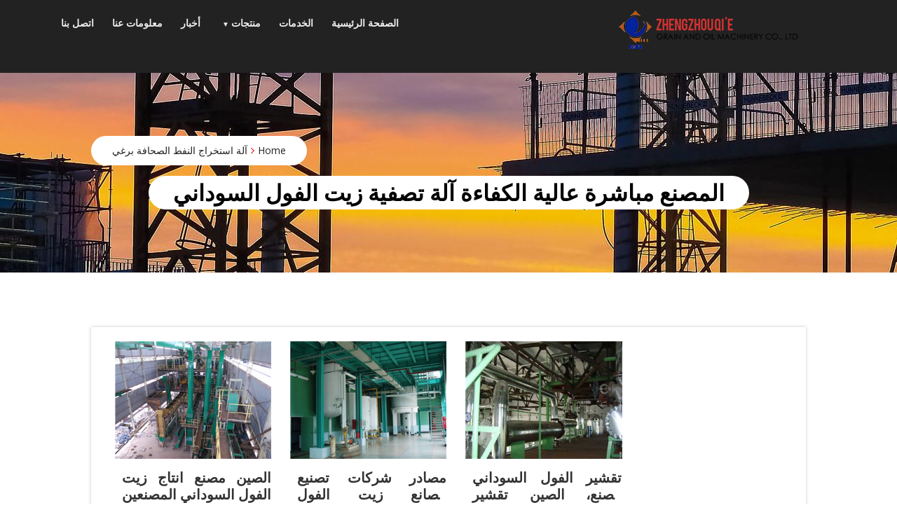

--- FILE ---
content_type: text/html; charset=UTF-8
request_url: https://www.dekenaat-nazareth.be/%D8%A7%D9%84%D9%85%D8%B5%D9%86%D8%B9-%D9%85%D8%A8%D8%A7%D8%B4%D8%B1%D8%A9-%D8%B9%D8%A7%D9%84%D9%8A%D8%A9-%D8%A7%D9%84%D9%83%D9%81%D8%A7%D8%A1%D8%A9-%D8%A2%D9%84%D8%A9-%D8%AA%D8%B5%D9%81%D9%8A%D8%A9/
body_size: 12704
content:
<!doctype html>
<html dir="rtl" lang="ar">
<head>
	<meta charset="UTF-8">
	<meta name="viewport" content="width=device-width, initial-scale=1, shrink-to-fit=no">
	<link rel="profile" href="https://gmpg.org/xfn/11">

	<title>المصنع مباشرة عالية الكفاءة آلة تصفية زيت الفول السوداني | أفضل بيع آلة الزيوت النباتية الموردون</title>

<!-- All in One SEO Pack 3.3 by Michael Torbert of Semper Fi Web Designob_start_detected [-1,-1] -->
<meta name="description"  content="الصين مصنع انتاج زيت الفول السوداني المصنعينالصين مصنع انتاج زيت الفول السوداني مع جودة عالية بالجملة، الرائدة مصنع انتاج زيت الفول السوداني المصنعين والموردين،" />

<script type="application/ld+json" class="aioseop-schema">{"@context":"https://schema.org","@graph":[{"@type":"Organization","@id":"https://www.dekenaat-nazareth.be/#organization","url":"https://www.dekenaat-nazareth.be/","name":"\u0623\u0641\u0636\u0644 \u0628\u064a\u0639 \u0622\u0644\u0629 \u0627\u0644\u0632\u064a\u0648\u062a \u0627\u0644\u0646\u0628\u0627\u062a\u064a\u0629 \u0627\u0644\u0645\u0648\u0631\u062f\u0648\u0646","sameAs":[],"logo":{"@type":"ImageObject","@id":"https://www.dekenaat-nazareth.be/#logo","url":"https://www.dekenaat-nazareth.be/wp-content/uploads/2020/06/cropped-lg-3.png","caption":""},"image":{"@id":"https://www.dekenaat-nazareth.be/#logo"}},{"@type":"WebSite","@id":"https://www.dekenaat-nazareth.be/#website","url":"https://www.dekenaat-nazareth.be/","name":"\u0623\u0641\u0636\u0644 \u0628\u064a\u0639 \u0622\u0644\u0629 \u0627\u0644\u0632\u064a\u0648\u062a \u0627\u0644\u0646\u0628\u0627\u062a\u064a\u0629 \u0627\u0644\u0645\u0648\u0631\u062f\u0648\u0646","publisher":{"@id":"https://www.dekenaat-nazareth.be/#organization"},"potentialAction":{"@type":"SearchAction","target":"https://www.dekenaat-nazareth.be/?s={search_term_string}","query-input":"required name=search_term_string"}},{"@type":"WebPage","@id":"https://www.dekenaat-nazareth.be/%d8%a7%d9%84%d9%85%d8%b5%d9%86%d8%b9-%d9%85%d8%a8%d8%a7%d8%b4%d8%b1%d8%a9-%d8%b9%d8%a7%d9%84%d9%8a%d8%a9-%d8%a7%d9%84%d9%83%d9%81%d8%a7%d8%a1%d8%a9-%d8%a2%d9%84%d8%a9-%d8%aa%d8%b5%d9%81%d9%8a%d8%a9/#webpage","url":"https://www.dekenaat-nazareth.be/%d8%a7%d9%84%d9%85%d8%b5%d9%86%d8%b9-%d9%85%d8%a8%d8%a7%d8%b4%d8%b1%d8%a9-%d8%b9%d8%a7%d9%84%d9%8a%d8%a9-%d8%a7%d9%84%d9%83%d9%81%d8%a7%d8%a1%d8%a9-%d8%a2%d9%84%d8%a9-%d8%aa%d8%b5%d9%81%d9%8a%d8%a9/","inLanguage":"ar","name":"\u0627\u0644\u0645\u0635\u0646\u0639 \u0645\u0628\u0627\u0634\u0631\u0629 \u0639\u0627\u0644\u064a\u0629 \u0627\u0644\u0643\u0641\u0627\u0621\u0629 \u0622\u0644\u0629 \u062a\u0635\u0641\u064a\u0629 \u0632\u064a\u062a \u0627\u0644\u0641\u0648\u0644 \u0627\u0644\u0633\u0648\u062f\u0627\u0646\u064a","isPartOf":{"@id":"https://www.dekenaat-nazareth.be/#website"},"datePublished":"2019-08-11T16:47:47+00:00","dateModified":"2019-08-11T16:47:47+00:00"},{"@type":"Article","@id":"https://www.dekenaat-nazareth.be/%d8%a7%d9%84%d9%85%d8%b5%d9%86%d8%b9-%d9%85%d8%a8%d8%a7%d8%b4%d8%b1%d8%a9-%d8%b9%d8%a7%d9%84%d9%8a%d8%a9-%d8%a7%d9%84%d9%83%d9%81%d8%a7%d8%a1%d8%a9-%d8%a2%d9%84%d8%a9-%d8%aa%d8%b5%d9%81%d9%8a%d8%a9/#article","isPartOf":{"@id":"https://www.dekenaat-nazareth.be/%d8%a7%d9%84%d9%85%d8%b5%d9%86%d8%b9-%d9%85%d8%a8%d8%a7%d8%b4%d8%b1%d8%a9-%d8%b9%d8%a7%d9%84%d9%8a%d8%a9-%d8%a7%d9%84%d9%83%d9%81%d8%a7%d8%a1%d8%a9-%d8%a2%d9%84%d8%a9-%d8%aa%d8%b5%d9%81%d9%8a%d8%a9/#webpage"},"author":{"@id":"https://www.dekenaat-nazareth.be/author/zoeystart/#author"},"headline":"\u0627\u0644\u0645\u0635\u0646\u0639 \u0645\u0628\u0627\u0634\u0631\u0629 \u0639\u0627\u0644\u064a\u0629 \u0627\u0644\u0643\u0641\u0627\u0621\u0629 \u0622\u0644\u0629 \u062a\u0635\u0641\u064a\u0629 \u0632\u064a\u062a \u0627\u0644\u0641\u0648\u0644 \u0627\u0644\u0633\u0648\u062f\u0627\u0646\u064a","datePublished":"2019-08-11T16:47:47+00:00","dateModified":"2019-08-11T16:47:47+00:00","commentCount":0,"mainEntityOfPage":{"@id":"https://www.dekenaat-nazareth.be/%d8%a7%d9%84%d9%85%d8%b5%d9%86%d8%b9-%d9%85%d8%a8%d8%a7%d8%b4%d8%b1%d8%a9-%d8%b9%d8%a7%d9%84%d9%8a%d8%a9-%d8%a7%d9%84%d9%83%d9%81%d8%a7%d8%a1%d8%a9-%d8%a2%d9%84%d8%a9-%d8%aa%d8%b5%d9%81%d9%8a%d8%a9/#webpage"},"publisher":{"@id":"https://www.dekenaat-nazareth.be/#organization"},"articleSection":"\u0622\u0644\u0629 \u0627\u0633\u062a\u062e\u0631\u0627\u062c \u0627\u0644\u0646\u0641\u0637 \u0627\u0644\u0635\u062d\u0627\u0641\u0629 \u0628\u0631\u063a\u064a","image":{"@type":"ImageObject","@id":"https://www.dekenaat-nazareth.be/%d8%a7%d9%84%d9%85%d8%b5%d9%86%d8%b9-%d9%85%d8%a8%d8%a7%d8%b4%d8%b1%d8%a9-%d8%b9%d8%a7%d9%84%d9%8a%d8%a9-%d8%a7%d9%84%d9%83%d9%81%d8%a7%d8%a1%d8%a9-%d8%a2%d9%84%d8%a9-%d8%aa%d8%b5%d9%81%d9%8a%d8%a9/#primaryimage","url":"https://www.dekenaat-nazareth.be/wp-content/uploads/2020/06/cropped-lg-3.png","width":300,"height":64}},{"@type":"Person","@id":"https://www.dekenaat-nazareth.be/author/zoeystart/#author","name":"zoeystart","sameAs":[],"image":{"@type":"ImageObject","@id":"https://www.dekenaat-nazareth.be/#personlogo","url":"https://secure.gravatar.com/avatar/a4f3b0e94190690354b8e43439728999?s=96&d=mm&r=g","width":96,"height":96,"caption":"zoeystart"}}]}</script>
<link rel="canonical" href="https://www.dekenaat-nazareth.be/المصنع-مباشرة-عالية-الكفاءة-آلة-تصفية/" />
<!-- All in One SEO Pack -->
<link rel='dns-prefetch' href='//www.dekenaat-nazareth.be' />
<link rel='dns-prefetch' href='//fonts.googleapis.com' />
<link rel='dns-prefetch' href='//s.w.org' />
<link rel="alternate" type="application/rss+xml" title="أفضل بيع آلة الزيوت النباتية الموردون &laquo; الخلاصة" href="https://www.dekenaat-nazareth.be/feed/" />
<link rel="alternate" type="application/rss+xml" title="أفضل بيع آلة الزيوت النباتية الموردون &laquo; خلاصة التعليقات" href="https://www.dekenaat-nazareth.be/comments/feed/" />
<link rel="alternate" type="application/rss+xml" title="أفضل بيع آلة الزيوت النباتية الموردون &laquo; المصنع مباشرة عالية الكفاءة آلة تصفية زيت الفول السوداني خلاصة التعليقات" href="https://www.dekenaat-nazareth.be/%d8%a7%d9%84%d9%85%d8%b5%d9%86%d8%b9-%d9%85%d8%a8%d8%a7%d8%b4%d8%b1%d8%a9-%d8%b9%d8%a7%d9%84%d9%8a%d8%a9-%d8%a7%d9%84%d9%83%d9%81%d8%a7%d8%a1%d8%a9-%d8%a2%d9%84%d8%a9-%d8%aa%d8%b5%d9%81%d9%8a%d8%a9/feed/" />
		<script type="text/javascript">
			window._wpemojiSettings = {"baseUrl":"https:\/\/s.w.org\/images\/core\/emoji\/12.0.0-1\/72x72\/","ext":".png","svgUrl":"https:\/\/s.w.org\/images\/core\/emoji\/12.0.0-1\/svg\/","svgExt":".svg","source":{"concatemoji":"https:\/\/www.dekenaat-nazareth.be\/wp-includes\/js\/wp-emoji-release.min.js?ver=5.3.20"}};
			!function(e,a,t){var n,r,o,i=a.createElement("canvas"),p=i.getContext&&i.getContext("2d");function s(e,t){var a=String.fromCharCode;p.clearRect(0,0,i.width,i.height),p.fillText(a.apply(this,e),0,0);e=i.toDataURL();return p.clearRect(0,0,i.width,i.height),p.fillText(a.apply(this,t),0,0),e===i.toDataURL()}function c(e){var t=a.createElement("script");t.src=e,t.defer=t.type="text/javascript",a.getElementsByTagName("head")[0].appendChild(t)}for(o=Array("flag","emoji"),t.supports={everything:!0,everythingExceptFlag:!0},r=0;r<o.length;r++)t.supports[o[r]]=function(e){if(!p||!p.fillText)return!1;switch(p.textBaseline="top",p.font="600 32px Arial",e){case"flag":return s([127987,65039,8205,9895,65039],[127987,65039,8203,9895,65039])?!1:!s([55356,56826,55356,56819],[55356,56826,8203,55356,56819])&&!s([55356,57332,56128,56423,56128,56418,56128,56421,56128,56430,56128,56423,56128,56447],[55356,57332,8203,56128,56423,8203,56128,56418,8203,56128,56421,8203,56128,56430,8203,56128,56423,8203,56128,56447]);case"emoji":return!s([55357,56424,55356,57342,8205,55358,56605,8205,55357,56424,55356,57340],[55357,56424,55356,57342,8203,55358,56605,8203,55357,56424,55356,57340])}return!1}(o[r]),t.supports.everything=t.supports.everything&&t.supports[o[r]],"flag"!==o[r]&&(t.supports.everythingExceptFlag=t.supports.everythingExceptFlag&&t.supports[o[r]]);t.supports.everythingExceptFlag=t.supports.everythingExceptFlag&&!t.supports.flag,t.DOMReady=!1,t.readyCallback=function(){t.DOMReady=!0},t.supports.everything||(n=function(){t.readyCallback()},a.addEventListener?(a.addEventListener("DOMContentLoaded",n,!1),e.addEventListener("load",n,!1)):(e.attachEvent("onload",n),a.attachEvent("onreadystatechange",function(){"complete"===a.readyState&&t.readyCallback()})),(n=t.source||{}).concatemoji?c(n.concatemoji):n.wpemoji&&n.twemoji&&(c(n.twemoji),c(n.wpemoji)))}(window,document,window._wpemojiSettings);
		</script>
		<style type="text/css">
img.wp-smiley,
img.emoji {
	display: inline !important;
	border: none !important;
	box-shadow: none !important;
	height: 1em !important;
	width: 1em !important;
	margin: 0 .07em !important;
	vertical-align: -0.1em !important;
	background: none !important;
	padding: 0 !important;
}
</style>
	<link rel='stylesheet' id='wp-block-library-rtl-css'  href='https://www.dekenaat-nazareth.be/wp-includes/css/dist/block-library/style-rtl.min.css?ver=5.3.20' type='text/css' media='all' />
<link rel='stylesheet' id='wp-block-library-theme-rtl-css'  href='https://www.dekenaat-nazareth.be/wp-includes/css/dist/block-library/theme-rtl.min.css?ver=5.3.20' type='text/css' media='all' />
<link rel='stylesheet' id='isha-google-font-css'  href='https://fonts.googleapis.com/css?family=Open+Sans%3A300%2C400%2C600%2C700%2C800&#038;ver=5.3.20' type='text/css' media='all' />
<link rel='stylesheet' id='isha-google-font-description-css'  href='https://fonts.googleapis.com/css?family=Open+Sans%3A300%2C400%2C600%2C700%2C800&#038;ver=5.3.20' type='text/css' media='all' />
<link rel='stylesheet' id='isha-google-font-body-css'  href='https://fonts.googleapis.com/css?family=Open+Sans%3A300%2C400%2C600%2C700%2C800&#038;ver=5.3.20' type='text/css' media='all' />
<link rel='stylesheet' id='isha-google-font-w-css'  href='https://fonts.googleapis.com/css?family=Open+Sans%3A300%2C400%2C600%2C700%2C800&#038;ver=5.3.20' type='text/css' media='all' />
<link rel='stylesheet' id='isha-google-font-slider-css'  href='https://fonts.googleapis.com/css?family=Open+Sans%3A300%2C400%2C600%2C700%2C800&#038;ver=5.3.20' type='text/css' media='all' />
<link rel='stylesheet' id='isha-google-font-plan-css'  href='https://fonts.googleapis.com/css?family=Open+Sans%3A300%2C400%2C600%2C700%2C800&#038;ver=5.3.20' type='text/css' media='all' />
<link rel='stylesheet' id='bootstrap-css'  href='https://www.dekenaat-nazareth.be/wp-content/themes/isha/assets/css/bootstrap.css?ver=4.0.0' type='text/css' media='all' />
<link rel='stylesheet' id='animate-css'  href='https://www.dekenaat-nazareth.be/wp-content/themes/isha/assets/css/animate.css?ver=1.0.0' type='text/css' media='all' />
<link rel='stylesheet' id='font-awesome-css'  href='https://www.dekenaat-nazareth.be/wp-content/themes/isha/assets/css/font-awesome.css?ver=4.7.0' type='text/css' media='all' />
<link rel='stylesheet' id='jquery-fancybox-css'  href='https://www.dekenaat-nazareth.be/wp-content/themes/isha/assets/css/jquery.fancybox.css?ver=1.0.0' type='text/css' media='all' />
<link rel='stylesheet' id='magnific-popup-css'  href='https://www.dekenaat-nazareth.be/wp-content/themes/isha/assets/css/magnific-popup.css?ver=1.0.0' type='text/css' media='all' />
<link rel='stylesheet' id='slicknav-css'  href='https://www.dekenaat-nazareth.be/wp-content/themes/isha/assets/css/slicknav.css?ver=1.0.10' type='text/css' media='all' />
<link rel='stylesheet' id='slick-slider-css'  href='https://www.dekenaat-nazareth.be/wp-content/themes/isha/assets/css/slick-slider.css?ver=2.2.1' type='text/css' media='all' />
<link rel='stylesheet' id='isha-style-css'  href='https://www.dekenaat-nazareth.be/wp-content/themes/isha/style.css?ver=5.3.20' type='text/css' media='all' />
<link rel='stylesheet' id='isha-responsive-css'  href='https://www.dekenaat-nazareth.be/wp-content/themes/isha/assets/css/responsive.css?ver=1.0.0' type='text/css' media='all' />
<script type='text/javascript' src='https://www.dekenaat-nazareth.be/wp-includes/js/jquery/jquery.js?ver=1.12.4-wp'></script>
<script type='text/javascript' src='https://www.dekenaat-nazareth.be/wp-includes/js/jquery/jquery-migrate.min.js?ver=1.4.1'></script>
<link rel='https://api.w.org/' href='https://www.dekenaat-nazareth.be/wp-json/' />
<link rel="EditURI" type="application/rsd+xml" title="RSD" href="https://www.dekenaat-nazareth.be/xmlrpc.php?rsd" />
<link rel="wlwmanifest" type="application/wlwmanifest+xml" href="https://www.dekenaat-nazareth.be/wp-includes/wlwmanifest.xml" /> 
<link rel='prev' title='تطبيقات معاصر زيت النخيل في أسعار المواد الغذائية في قطر' href='https://www.dekenaat-nazareth.be/%d8%aa%d8%b7%d8%a8%d9%8a%d9%82%d8%a7%d8%aa-%d9%85%d8%b9%d8%a7%d8%b5%d8%b1-%d8%b2%d9%8a%d8%aa-%d8%a7%d9%84%d9%86%d8%ae%d9%8a%d9%84-%d9%81%d9%8a-%d8%a3%d8%b3%d8%b9%d8%a7%d8%b1-%d8%a7%d9%84%d9%85%d9%88-2/' />
<link rel='next' title='زيت الحبة السوداء في الهند' href='https://www.dekenaat-nazareth.be/%d8%b2%d9%8a%d8%aa-%d8%a7%d9%84%d8%ad%d8%a8%d8%a9-%d8%a7%d9%84%d8%b3%d9%88%d8%af%d8%a7%d8%a1-%d9%81%d9%8a-%d8%a7%d9%84%d9%87%d9%86%d8%af/' />
<meta name="generator" content="WordPress 5.3.20" />
<link rel='shortlink' href='https://www.dekenaat-nazareth.be/?p=19070' />
<link rel="alternate" type="application/json+oembed" href="https://www.dekenaat-nazareth.be/wp-json/oembed/1.0/embed?url=https%3A%2F%2Fwww.dekenaat-nazareth.be%2F%25d8%25a7%25d9%2584%25d9%2585%25d8%25b5%25d9%2586%25d8%25b9-%25d9%2585%25d8%25a8%25d8%25a7%25d8%25b4%25d8%25b1%25d8%25a9-%25d8%25b9%25d8%25a7%25d9%2584%25d9%258a%25d8%25a9-%25d8%25a7%25d9%2584%25d9%2583%25d9%2581%25d8%25a7%25d8%25a1%25d8%25a9-%25d8%25a2%25d9%2584%25d8%25a9-%25d8%25aa%25d8%25b5%25d9%2581%25d9%258a%25d8%25a9%2F" />
<link rel="alternate" type="text/xml+oembed" href="https://www.dekenaat-nazareth.be/wp-json/oembed/1.0/embed?url=https%3A%2F%2Fwww.dekenaat-nazareth.be%2F%25d8%25a7%25d9%2584%25d9%2585%25d8%25b5%25d9%2586%25d8%25b9-%25d9%2585%25d8%25a8%25d8%25a7%25d8%25b4%25d8%25b1%25d8%25a9-%25d8%25b9%25d8%25a7%25d9%2584%25d9%258a%25d8%25a9-%25d8%25a7%25d9%2584%25d9%2583%25d9%2581%25d8%25a7%25d8%25a1%25d8%25a9-%25d8%25a2%25d9%2584%25d8%25a9-%25d8%25aa%25d8%25b5%25d9%2581%25d9%258a%25d8%25a9%2F&#038;format=xml" />
		<script>
			document.documentElement.className = document.documentElement.className.replace( 'no-js', 'js' );
		</script>
				<style>
			.no-js img.lazyload { display: none; }
			figure.wp-block-image img.lazyloading { min-width: 150px; }
							.lazyload, .lazyloading { opacity: 0; }
				.lazyloaded {
					opacity: 1;
					transition: opacity 400ms;
					transition-delay: 0ms;
				}
					</style>
		<link rel="pingback" href="https://www.dekenaat-nazareth.be/xmlrpc.php">	<style>
	
	.section-title h2::before {
	background:  #dd1f1f;
}

.section-title h2::after {
	background:  #dd1f1f ;
}

#scrollUp:hover {
	background: #dd1f1f ;
}

.pagination-nav li.active a, 
.pagination-nav li:hover a {
	background:  #dd1f1f ;
}

.header .social li:hover a{
	background: #dd1f1f ;
}

.header .nav li.active a,
.header .nav li:hover a{
	background: #dd1f1f ;
}

.hero-area .welcome-text h1 b{
	color: #dd1f1f ;
}

.hero-area .welcome-text .btn:hover{
	background: #dd1f1f ;
}

.hero-area .welcome-text .btn.primary{
	background: #dd1f1f ;
}

.hero-area button:hover{
	background: #dd1f1f ;
}

.features-area .single-features i {
	color:  #dd1f1f ;
}

.features-area .single-features:hover i{
	background: #dd1f1f ;
}

.features-area .single-features:hover h4:before{
	background: #dd1f1f ;
}

.call-to-action .btn {
	background:  #dd1f1f ;
}

.why-choose .single-image .zoom {
	color:  #dd1f1f ;
}

.why-choose .single-image .zoom:hover{
	background: #dd1f1f ;
}

.why-choose .single-fact h4 span{
	color:  #dd1f1f ;
}

.why-choose .slick-dots li button:hover{
	background: #dd1f1f ;
}
.why-choose .slick-dots li.slick-active button{
	background: #dd1f1f ;
	color:#fff;
}

.services .single-service i {
	color:  #dd1f1f ;
}
.services .single-service:hover i{
	background: #dd1f1f ;
}

.services .single-service:hover h4::before{
	background: #dd1f1f ;
}

.project .project-nav li.active a,
.project .project-nav li a:hover{
	color: #dd1f1f ;
}

.project .project-nav li:hover:before{
	color: #dd1f1f ;
}

.project .project-hover .btn {
	background:  #dd1f1f ;
}

.project .project-hover .btn.zoom:hover{
	background: #dd1f1f ;
}

.project .project-hover .btn.zoom {
	color:  #dd1f1f ;
}

.project .project-des h4 a:hover{
	color: #dd1f1f ;
}


.project.single .project-info .single-info span {
	color:  #dd1f1f ;
}

.project.single .project-info .single-info a:hover,
.newsblog .content h4 a:hover,
.newsblog.single .news-head h1:hover a,
.newsblog .signle-popular h4:hover a,
.newsblog .categories-inner li:hover a,
.post-navigation .nav-previous a,
.post-navigation .nav-next a,
.newsblog.single .news-meta ul li i,
.newsblog .signle-popular i,
.newsblog .news-meta ul li a:hover,
.cat a, .cat, .tag a, .tag, .tags-links  {
	color: #dd1f1f;
}
.countdown .single-count:hover i{
	background: #dd1f1f ;
}

.e-table2.active .e-table-head {
	background:  #dd1f1f ;
}
.e-table2.active .e-table-bottom{}
.e-table2.active .e-table-bottom .btn {
	background:  #dd1f1f ;
}

.e-table2 .btn:hover{
	background: #dd1f1f ;
}

.testimonials .slick-center{}
.testimonials .slick-center .single-testimonial{
	background: #dd1f1f ;
}

.testimonials .slick-dots li:hover button,
.testimonials .slick-dots li.slick-active button {
	background: #dd1f1f ;
}

.consultation .video-play .btn {
	background:  #dd1f1f ;
}

.consultation .form-group .btn {
	background:  #dd1f1f ;
}

.team .single-team:hover img {
	border-color: #dd1f1f ;
}

.team .single-team:hover h4:before{
	background: #dd1f1f ;
}

.newsblog .single-news .btn,
.newsblog .card .btn,
.newsblog .media .btn,
.newsblog .thumb .btn {
	color:  #dd1f1f ;
}
.newsblog .single-news .btn:hover,
.newsblog .card .btn:hover,
.newsblog .media .btn:hover,
.newsblog .thumb .btn:hover {
	background: #dd1f1f ;
}

.newsblog .slick-dots li:hover button,
.newsblog .slick-dots li.slick-active button {
	background: #dd1f1f ;
}

.newsblog .subscribe form button {
	background:  #dd1f1f ;
}

.newsblog.archive .form button {
	background:  #dd1f1f ;
}
 

.newsblog.single .share-social ul li a:hover{
	background: #dd1f1f ;
}

.brand {
	background:  #dd1f1f ;
}

.about-us .about-content h3::before {
	background:  #dd1f1f ;
}

.about-us .about-content h3 span{
	display:inline-block;
	color: #dd1f1f ;
}

.about-us .about-content .btn:hover{
	background: #dd1f1f ;
}
.about-us .about-content .btn.primary{
	background: #dd1f1f ;
}

.about-us .about-img .video {
	background:  #dd1f1f ;
}
.about-us .about-img .video:hover{
	color: #dd1f1f ;
}

.error-page .btn {
	border: 2px solid  #dd1f1f ;
	color:  #dd1f1f ;
}
.error-page .btn:hover{
	background: #dd1f1f ;
}

.contact .contact-title h2::before {
	background:  #dd1f1f ;
}

.contact .form-group.button .btn {
	background:  #dd1f1f ;
}

.contact .single-contact i {
	color:  #dd1f1f ;
}

.contact .single-contact a:hover{
	color: #dd1f1f ;
}

.footer .single-widget.about .social li:hover a{
	background: #dd1f1f ;
}

.footer .single-widget.newsletter button {
	background:  #dd1f1f ;
}

.footer .single-widget.lists li a:hover{
	color: #dd1f1f ;
}

.footer .single-widget.contact ul a:hover{
	color: #dd1f1f ;
}

.footer .copyright p a{
	color: #dd1f1f ;
}

.search-submit{
	background:  #dd1f1f ;
	border: 1px solid  #dd1f1f ;
}


.widget_recent_entries ul li a:hover{
	color:  #dd1f1f ;
}

.widget_recent_entries ul li:before{
	color:  #dd1f1f ;
}

#recentcomments  a:hover, .widget_archive ul li a:hover,.widget_categories ul li a:hover, .widget_meta ul li a:hover{
	color: #dd1f1f ;
}

.home .gallery{
 	background:  #dd1f1f ;
}	

.testimonials .slick-center .single-testimonial:hover a,
.testimonials .slick-center .single-testimonial:hover p,
.testimonials .slick-center .single-testimonial:hover span,
h1 a:hover,
.why-choose h2.front-widget-title a:hover,
h3 a:hover,
.services .single-service h4 a:hover ,
.project .project-des h4 a:hover, 
.testimonials .t-name a:hover,
.team .member-name h4 a:hover,
.hero-area .welcome-text h2 a:hover,
p a:hover,
#commentform p a:hover,
.breadcrumbs li + li::before,
a:hover,
.related-post h4 a:hover,
.newsblog .content h2 a:hover {
	color: #dd1f1f ;
}

.form-submit input,
button:hover,
button:focus,
input[type="button"]:hover,
input[type="button"]:focus,
input[type="submit"]:hover,
input[type="submit"]:focus,
.header .nav li a:focus,
.header .nav li .dropdown li a:hover {
	background: #dd1f1f ;
}

/*Background Color*/
.overlay::before{
	background:  ;
}

.header{
	background:  #222;	
}	
	
	</style>
		<style type="text/css">
					.site-title,
			.site-description {
				position: absolute;
				clip: rect(1px, 1px, 1px, 1px);
			}
				</style>
		<link rel="icon" href="https://www.dekenaat-nazareth.be/wp-content/uploads/2020/06/favicon.ico" sizes="32x32" />
<link rel="icon" href="https://www.dekenaat-nazareth.be/wp-content/uploads/2020/06/favicon.ico" sizes="192x192" />
<link rel="apple-touch-icon-precomposed" href="https://www.dekenaat-nazareth.be/wp-content/uploads/2020/06/favicon.ico" />
<meta name="msapplication-TileImage" content="https://www.dekenaat-nazareth.be/wp-content/uploads/2020/06/favicon.ico" />
</head>

<body class="rtl post-template-default single single-post postid-19070 single-format-standard wp-custom-logo wp-embed-responsive" >
<a class="skip-link screen-reader-text" href="#content">Skip to content</a>
<!-- Start Header -->
<header class="header ">
	<!-- Header Inner -->
    <div class="header-inner">
		<div class="container ">
			
			<div class="row">
				<div class="col-lg-4 col-md-12 col-12 text-center align-middle">
					
					<!-- Logo -->
					<div class="logo">
						<a href="https://www.dekenaat-nazareth.be/" class="custom-logo-link" rel="home"><img width="300" height="64"   alt="أفضل بيع آلة الزيوت النباتية الموردون" data-src="https://www.dekenaat-nazareth.be/wp-content/uploads/2020/06/cropped-lg-3.png" class="custom-logo lazyload" src="[data-uri]" /><noscript><img width="300" height="64" src="https://www.dekenaat-nazareth.be/wp-content/uploads/2020/06/cropped-lg-3.png" class="custom-logo" alt="أفضل بيع آلة الزيوت النباتية الموردون" /></noscript></a>					</div>
					<!--/End Logo -->
					
											<div>
							        	<ul class="social">
	        						<li>
						<a href="#"><i class=""></i></a>
					</li>
	            						<li>
						<a href="#"><i class=""></i></a>
					</li>
	            						<li>
						<a href="#"><i class=""></i></a>
					</li>
	            	        	</ul>
        						</div>
																<p class="site-description ml-1 mb-1">أفضل بيع آلة الزيوت النباتية الموردون</p>
										<!-- Mobile Menu -->
					<div class="mobile-nav mt-1"></div>
					<!--/ End Mobile Menu -->
					
				</div>
				<div class="col-lg-8 col-md-12 col-12">
					<!-- Main Menu -->
					<div class="main-menu">
						<nav class="navbar navbar-expand-lg">
						<div id="navbarSupportedContent" class="navbar-collapse"><ul id="menu-home" class="nav menu navbar-nav"><li itemscope="itemscope" itemtype="https://www.schema.org/SiteNavigationElement" id="menu-item-134" class="menu-item menu-item-type-post_type menu-item-object-page menu-item-home nav-item menu-item-134"><a title="الصفحة الرئيسية" href="https://www.dekenaat-nazareth.be/" class="nav-link">الصفحة الرئيسية</a></li>
<li itemscope="itemscope" itemtype="https://www.schema.org/SiteNavigationElement" id="menu-item-194" class="menu-item menu-item-type-post_type menu-item-object-page nav-item menu-item-194"><a title="الخدمات" href="https://www.dekenaat-nazareth.be/service/" class="nav-link">الخدمات</a></li>
<li itemscope="itemscope" itemtype="https://www.schema.org/SiteNavigationElement" id="menu-item-129" class="menu-item menu-item-type-taxonomy menu-item-object-category menu-item-has-children nav-item menu-item-129"><a title="منتجات" href="https://www.dekenaat-nazareth.be/product/" data-toggle="dropdown-toggle" class="nav-link" aria-haspopup="true" class="nav-link">منتجات</a>
<ul role="menu" class="dropdown" >
	<li itemscope="itemscope" itemtype="https://www.schema.org/SiteNavigationElement" id="menu-item-130" class="menu-item menu-item-type-taxonomy menu-item-object-category nav-item menu-item-130"><a title="خط إنتاج الزيوت النباتية" href="https://www.dekenaat-nazareth.be/product/vegetable-oil-production-line/" class="dropdown-item" aria-haspopup="true" class="nav-link">خط إنتاج الزيوت النباتية</a></li>
	<li itemscope="itemscope" itemtype="https://www.schema.org/SiteNavigationElement" id="menu-item-131" class="menu-item menu-item-type-taxonomy menu-item-object-category nav-item menu-item-131"><a title="خط إنتاج زيت النخيل" href="https://www.dekenaat-nazareth.be/product/palm-oil-production-line/" class="dropdown-item" aria-haspopup="true" class="nav-link">خط إنتاج زيت النخيل</a></li>
	<li itemscope="itemscope" itemtype="https://www.schema.org/SiteNavigationElement" id="menu-item-132" class="menu-item menu-item-type-taxonomy menu-item-object-category nav-item menu-item-132"><a title="آلة ضغط الزيت" href="https://www.dekenaat-nazareth.be/product/oil-pressing-machine/" class="dropdown-item" aria-haspopup="true" class="nav-link">آلة ضغط الزيت</a></li>
</ul>
</li>
<li itemscope="itemscope" itemtype="https://www.schema.org/SiteNavigationElement" id="menu-item-25496" class="menu-item menu-item-type-taxonomy menu-item-object-category nav-item menu-item-25496"><a title="أخبار" href="https://www.dekenaat-nazareth.be/news/" class="nav-link">أخبار</a></li>
<li itemscope="itemscope" itemtype="https://www.schema.org/SiteNavigationElement" id="menu-item-135" class="menu-item menu-item-type-post_type menu-item-object-page nav-item menu-item-135"><a title="معلومات عنا" href="https://www.dekenaat-nazareth.be/about/" class="nav-link">معلومات عنا</a></li>
<li itemscope="itemscope" itemtype="https://www.schema.org/SiteNavigationElement" id="menu-item-133" class="menu-item menu-item-type-post_type menu-item-object-page nav-item menu-item-133"><a title="اتصل بنا" href="https://www.dekenaat-nazareth.be/contact/" class="nav-link">اتصل بنا</a></li>
</ul></div>						</nav>
					</div>
					<!--/ End Main Menu -->
				</div>
				
			</div>
		</div>
    </div>
	<!--/ End Header Inner -->
</header>
<!--/ End Header -->


		<!-- Breadcrumbs -->
			<section class="breadcrumbs" data-stellar-background-ratio="0.65" style="background: url(https://www.dekenaat-nazareth.be/wp-content/uploads/2020/04/cropped-headerimage.jpg)">
			
		<div class="container">
			<div class="row">
				<div class="col-md-12">
					<div class="text-left">
					<ul><meta name="numberOfItems" content="2" /><meta name="itemListOrder" content="Ascending" /><li itemprop="breadcrumb-item" itemscope itemtype="http://schema.org/ListItem" class="trail-item trail-begin"><a href="https://www.dekenaat-nazareth.be" rel="home"><span itemprop="name">Home</span></a><meta itemprop="position" content="1" /></li><li itemprop="breadcrumb-item" itemscope itemtype="http://schema.org/ListItem" class="trail-item trail-end"><a href="https://www.dekenaat-nazareth.be/screw/"><span itemprop="name">آلة استخراج النفط الصحافة برغي</span></a><meta itemprop="position" content="2" /></li></ul>					</div>
					<h1 class="entry-title">المصنع مباشرة عالية الكفاءة آلة تصفية زيت الفول السوداني</h1>				</div>
				
			</div>
		</div>
		</section>
<!--/ End Breadcrumbs -->




<div id="content" class="site-content"><!-- News Area -->
    <section class="newsblog archive single section">
        <div class="container">
            <div class="row ">
									<div class="mt-5 col-lg-12 none col-12">
						<!-- Single News -->
						<div class="single-news">
	<article id="post-19070" class="post-19070 post type-post status-publish format-standard hentry category-screw">

		<div class="content text-justify">
			
		<div class="list"><img  alt="الصين مصنع انتاج زيت الفول السوداني المصنعين"  data-src="/random/54.jpg" class="imglist lazyload" src="[data-uri]" /><noscript><img src="/random/54.jpg" alt="الصين مصنع انتاج زيت الفول السوداني المصنعين" class="imglist"/></noscript><h2>الصين مصنع انتاج زيت الفول السوداني المصنعين</h2><p>الصين مصنع انتاج زيت الفول السوداني مع جودة عالية بالجملة، الرائدة مصنع انتاج زيت الفول السوداني المصنعين والموردين، والعثور على مصنع انتاج زيت الفول السوداني مصنع والمصدرين، مصنع انتاج زيت الفول السوداني للبيع.</p><a href="#getinquiry" >احصل على السعر</a></div>
<div class="list"><img  alt="مصادر شركات تصنيع مصانع زيت الفول السوداني ومصانع زيت"  data-src="/random/95.jpg" class="imglist lazyload" src="[data-uri]" /><noscript><img src="/random/95.jpg" alt="مصادر شركات تصنيع مصانع زيت الفول السوداني ومصانع زيت" class="imglist"/></noscript><h2>مصادر شركات تصنيع مصانع زيت الفول السوداني ومصانع زيت</h2><p>هناك 564 مصانع زيت الفول السوداني من المورِّدين في آسيا. أعلى بلدان العرض أو المناطق هي الصين، وIndia ، والتي توفر 97%، و1% من مصانع زيت الفول السوداني ، على التوالي. مكنك ضمان أمان المنتج بالاختيار</p><a href="#getinquiry" >احصل على السعر</a></div>
<div class="list"><img  alt="تقشير الفول السوداني مصنع، الصين تقشير الفول السوداني مصنع"  data-src="/random/89.jpg" class="imglist lazyload" src="[data-uri]" /><noscript><img src="/random/89.jpg" alt="تقشير الفول السوداني مصنع، الصين تقشير الفول السوداني مصنع" class="imglist"/></noscript><h2>تقشير الفول السوداني مصنع، الصين تقشير الفول السوداني مصنع</h2><p>لبحث عن مصنع تقشير الفول السوداني في الصين، تقشير الفول السوداني القائمة مصنع يمكنك شراء المنتجات مباشرة من. نحن نقدم لك قائمة كبيرة من موثوق الصينية تقشير الفول السوداني المصانع / الشركات المصنعة والموردين والمصدرين</p><a href="#getinquiry" >احصل على السعر</a></div>
<div class="list"><img  alt="مصادر شركات تصنيع خط إنتاج زيت الذرة وخط إنتاج زيت الذرة"  data-src="/random/101.jpg" class="imglist lazyload" src="[data-uri]" /><noscript><img src="/random/101.jpg" alt="مصادر شركات تصنيع خط إنتاج زيت الذرة وخط إنتاج زيت الذرة" class="imglist"/></noscript><h2>مصادر شركات تصنيع خط إنتاج زيت الذرة وخط إنتاج زيت الذرة</h2><p>عالية الكفاءة التلقائي مصغرة نوع ماكينة استخراج الزيوت بالعصر الصحافة آلة الفول السوداني آلة ضغط ال زيت السمسم آلة تشحيم . ٣٠٠٫٠٠ us$-١٬٠٠٠٫٠٠ us$ / مجموعات . 1 مجموعات (لمين) 3 yrs. 85.7%. الاتصال بالمورد 10-200td مجموعة كاملة خط</p><a href="#getinquiry" >احصل على السعر</a></div>
<div class="list"><img  alt="البحث عن أفضل شركات تصنيع عصارات الزيوت الفول السوداني"  data-src="/random/93.jpg" class="imglist lazyload" src="[data-uri]" /><noscript><img src="/random/93.jpg" alt="البحث عن أفضل شركات تصنيع عصارات الزيوت الفول السوداني" class="imglist"/></noscript><h2>البحث عن أفضل شركات تصنيع عصارات الزيوت الفول السوداني</h2><p>البحث عن أفضل مجموعة من شركات التصنيع والمصادر عصارات الزيوت الفول السوداني منتجات عصارات الزيوت الفول السوداني رخيصة وذات جودة عالية لأسواق متحدثي arabic في</p><a href="#getinquiry" >احصل على السعر</a></div>
<div class="list"><img  alt="مصادر شركات تصنيع زيت السمسم الصحافة وزيت السمسم الصحافة"  data-src="/random/58.jpg" class="imglist lazyload" src="[data-uri]" /><noscript><img src="/random/58.jpg" alt="مصادر شركات تصنيع زيت السمسم الصحافة وزيت السمسم الصحافة" class="imglist"/></noscript><h2>مصادر شركات تصنيع زيت السمسم الصحافة وزيت السمسم الصحافة</h2><p>آلة زيت السمسم ماكينة طرد زيت الفول السوداني عالية الجودة ماكينة طرد الزيوت ماكينة طحن زيت النخيل. الصين المهنية زيت السمسم الصحافة الباردة والساخنة النفط الصحافة آلة. Sanmenxia Weiyi Agricultural Machinery Sales Co., Ltd. US $1739.0-1739.0</p><a href="#getinquiry" >احصل على السعر</a></div>
<div class="list"><img  alt="مصادر شركات تصنيع تصفية النفط مكابس وتصفية النفط مكابس في"  data-src="/random/34.jpg" class="imglist lazyload" src="[data-uri]" /><noscript><img src="/random/34.jpg" alt="مصادر شركات تصنيع تصفية النفط مكابس وتصفية النفط مكابس في" class="imglist"/></noscript><h2>مصادر شركات تصنيع تصفية النفط مكابس وتصفية النفط مكابس في</h2><p>البحث عن شركات تصنيع تصفية النفط مكابس موردين تصفية النفط مكابس ومنتجات تصفية النفط مكابس بأفضل الأسعار في</p><a href="#getinquiry" >احصل على السعر</a></div>
<div class="list"><img  alt="مصادر شركات تصنيع زيت الذرة ماكينة وزيت الذرة ماكينة في"  data-src="/random/102.jpg" class="imglist lazyload" src="[data-uri]" /><noscript><img src="/random/102.jpg" alt="مصادر شركات تصنيع زيت الذرة ماكينة وزيت الذرة ماكينة في" class="imglist"/></noscript><h2>مصادر شركات تصنيع زيت الذرة ماكينة وزيت الذرة ماكينة في</h2><p>آلة استخراج ال زيت بذرة تين شوكي عالية الكفاءة وطهي الذرة آلة صنع ال زيت. ٣٠٠٬٠٠٠٫٠٠ us$-٧٥٠٬٠٠٠٫٠٠ us$ / مجموعات . 1 مجموعات (لمين) 3 yrs. 90.0%. الاتصال بالمورد ad. ماكينة صنع دقيق الذرة 50 طن/آلة مطحنة دقيق الذرة. ١٥٬٠٠٠٫٠٠ us$-٣٠٠</p><a href="#getinquiry" >احصل على السعر</a></div>
<div class="list"><img  alt="مصادر شركات تصنيع زيت الفول السوداني خط الانتاج وزيت الفول"  data-src="/random/25.jpg" class="imglist lazyload" src="[data-uri]" /><noscript><img src="/random/25.jpg" alt="مصادر شركات تصنيع زيت الفول السوداني خط الانتاج وزيت الفول" class="imglist"/></noscript><h2>مصادر شركات تصنيع زيت الفول السوداني خط الانتاج وزيت الفول</h2><p>هناك 976 زيت الفول السوداني خط الانتاج من المورِّدين في آسيا. أعلى بلدان العرض أو المناطق هي الصين، وIndia ، والتي توفر 98%، و1% من زيت الفول السوداني خط الانتاج ، على التوالي. مكنك ضمان أمان المنتج</p><a href="#getinquiry" >احصل على السعر</a></div>
<div class="list"><img  alt="مصادر شركات تصنيع معاصر زيت السمسم ومعاصر زيت السمسم في"  data-src="/random/95.jpg" class="imglist lazyload" src="[data-uri]" /><noscript><img src="/random/95.jpg" alt="مصادر شركات تصنيع معاصر زيت السمسم ومعاصر زيت السمسم في" class="imglist"/></noscript><h2>مصادر شركات تصنيع معاصر زيت السمسم ومعاصر زيت السمسم في</h2><p>التلقائي الفول السوداني بلام عباد الشمس زيت السمسم كوى/الفول السوداني آلة صنع ال زيت. ٥٠٫٠٠ us$-١٩٥٫٠٠ us$ / قطع . 1 قطع (لمين) 4 yrs. 76.3%. الاتصال بالمورد التلقائي بذور بذور النخيل فول الصويا الخردل الفول السوداني ضغط زيت</p><a href="#getinquiry" >احصل على السعر</a></div>
<div class="list"><img  alt="مصادر شركات تصنيع مصانع زيت الفول السوداني ومصانع زيت"  data-src="/random/96.jpg" class="imglist lazyload" src="[data-uri]" /><noscript><img src="/random/96.jpg" alt="مصادر شركات تصنيع مصانع زيت الفول السوداني ومصانع زيت" class="imglist"/></noscript><h2>مصادر شركات تصنيع مصانع زيت الفول السوداني ومصانع زيت</h2><p>البحث عن شركات تصنيع مصانع زيت الفول السوداني موردين مصانع زيت الفول السوداني ومنتجات مصانع زيت الفول السوداني بأفضل الأسعار في جودة عالية الفول آلة بيع المصنع مباشرة 1-6 طن يوميا </p><a href="#getinquiry" >احصل على السعر</a></div>
<div class="list"><img  alt="الصين مصنع انتاج زيت الفول السوداني المصنعين"  data-src="/random/86.jpg" class="imglist lazyload" src="[data-uri]" /><noscript><img src="/random/86.jpg" alt="الصين مصنع انتاج زيت الفول السوداني المصنعين" class="imglist"/></noscript><h2>الصين مصنع انتاج زيت الفول السوداني المصنعين</h2><p>الصين مصنع انتاج زيت الفول السوداني مع جودة عالية بالجملة، الرائدة مصنع انتاج زيت الفول السوداني المصنعين والموردين، والعثور على مصنع انتاج زيت الفول السوداني مصنع والمصدرين، مصنع انتاج زيت الفول السوداني للبيع. </p><a href="#getinquiry" >احصل على السعر</a></div>
<div class="list"><img  alt="مصادر شركات تصنيع زيت الفول السوداني خط الانتاج وزيت الفول"  data-src="/random/49.jpg" class="imglist lazyload" src="[data-uri]" /><noscript><img src="/random/49.jpg" alt="مصادر شركات تصنيع زيت الفول السوداني خط الانتاج وزيت الفول" class="imglist"/></noscript><h2>مصادر شركات تصنيع زيت الفول السوداني خط الانتاج وزيت الفول</h2><p>البحث عن شركات تصنيع زيت الفول السوداني خط الانتاج موردين زيت الفول السوداني خط الانتاج ومنتجات زيت الفول السوداني خط الانتاج بأفضل الأسعار في DL-ZYJ04 عالية الكفاءة متعددة الوظائف </p><a href="#getinquiry" >احصل على السعر</a></div>
<div class="list"><img  alt="مصادر شركات تصنيع خط إنتاج زيت الذرة وخط إنتاج زيت الذرة"  data-src="/random/15.jpg" class="imglist lazyload" src="[data-uri]" /><noscript><img src="/random/15.jpg" alt="مصادر شركات تصنيع خط إنتاج زيت الذرة وخط إنتاج زيت الذرة" class="imglist"/></noscript><h2>مصادر شركات تصنيع خط إنتاج زيت الذرة وخط إنتاج زيت الذرة</h2><p>عالية الكفاءة التلقائي مصغرة نوع ماكينة استخراج الزيوت بالعصر الصحافة آلة الفول السوداني آلة ضغط على نطاق واسع 20tpd الفول السوداني الغذاء النفط الصحافة مصنع مطحنة زيت الفول السوداني </p><a href="#getinquiry" >احصل على السعر</a></div>
<div class="list"><img  alt="طارد النفط الفول السوداني عالية الجودة للبيع"  data-src="/random/59.jpg" class="imglist lazyload" src="[data-uri]" /><noscript><img src="/random/59.jpg" alt="طارد النفط الفول السوداني عالية الجودة للبيع" class="imglist"/></noscript><h2>طارد النفط الفول السوداني عالية الجودة للبيع</h2><p>طارد زيت جوز الهند المسمار/ آلة استخراج زيت الفول السوداني/ زيت الفول السوداني الصحافة آلة للبيع مع كفاءة عالية . مصادر شركات تصنيع طارد النفط وطارد النفط في </p><a href="#getinquiry" >احصل على السعر</a></div>
<div class="list"><img  alt="البحث عن أفضل شركات تصنيع عصارات الزيوت الفول السوداني"  data-src="/random/45.jpg" class="imglist lazyload" src="[data-uri]" /><noscript><img src="/random/45.jpg" alt="البحث عن أفضل شركات تصنيع عصارات الزيوت الفول السوداني" class="imglist"/></noscript><h2>البحث عن أفضل شركات تصنيع عصارات الزيوت الفول السوداني</h2><p>البحث عن أفضل مجموعة من شركات التصنيع والمصادر عصارات الزيوت الفول السوداني منتجات عصارات الزيوت الفول السوداني رخيصة وذات جودة عالية لأسواق متحدثي arabic في  </p><a href="#getinquiry" >احصل على السعر</a></div>
<div class="list"><img  alt="زيت الطعام ملء آلة التعبئة والتغليف | مصنع معدات التغليف"  data-src="/random/26.jpg" class="imglist lazyload" src="[data-uri]" /><noscript><img src="/random/26.jpg" alt="زيت الطعام ملء آلة التعبئة والتغليف | مصنع معدات التغليف" class="imglist"/></noscript><h2>زيت الطعام ملء آلة التعبئة والتغليف | مصنع معدات التغليف</h2><p>زيت الطعام حول العالم. معظم زيوت الطعام الشائعة هي زيوت نباتية وفي حالة سائلة. وعادة ما تكون مصنوعة من المحاصيل والبذور الغنية بالنفط ، بما في ذلك زبدة الكاكاو وزيت النخيل وزيت الفول السوداني وزيت الفول السوداني وزيت جوز </p><a href="#getinquiry" >احصل على السعر</a></div>
<div class="list"><img  alt="مصادر شركات تصنيع زيت السمسم الصحافة وزيت السمسم الصحافة"  data-src="/random/30.jpg" class="imglist lazyload" src="[data-uri]" /><noscript><img src="/random/30.jpg" alt="مصادر شركات تصنيع زيت السمسم الصحافة وزيت السمسم الصحافة" class="imglist"/></noscript><h2>مصادر شركات تصنيع زيت السمسم الصحافة وزيت السمسم الصحافة</h2><p>تدرج منتجات تنافسية زيت السمسم الصحافة قدمتها موردو زيت السمسم الصحافة ومصنعو زيت السمسم الصحافة أدناه، يرجى تصفح وتحديد المنتجات المرغوب فيها. وبالإضافة إلى ذلك، كما نقوم بتوفير المنتجات المعنية على زيت السمسم </p><a href="#getinquiry" >احصل على السعر</a></div>
<div class="list"><img  alt="مصادر شركات تصنيع مصانع زيت الفول السوداني ومصانع زيت ..."  data-src="/random/17.jpg" class="imglist lazyload" src="[data-uri]" /><noscript><img src="/random/17.jpg" alt="مصادر شركات تصنيع مصانع زيت الفول السوداني ومصانع زيت ..." class="imglist"/></noscript><h2>مصادر شركات تصنيع مصانع زيت الفول السوداني ومصانع زيت ...</h2><p>البحث عن شركات تصنيع مصانع زيت الفول السوداني موردين مصانع زيت الفول السوداني ومنتجات مصانع زيت الفول السوداني بأفضل الأسعار في ... جودة عالية الفول آلة ... بيع المصنع مباشرة 1-6 طن يوميا ...</p><a href="#getinquiry" >احصل على السعر</a></div>
<div class="list"><img  alt="الصين مصنع انتاج زيت الفول السوداني المصنعين"  data-src="/random/50.jpg" class="imglist lazyload" src="[data-uri]" /><noscript><img src="/random/50.jpg" alt="الصين مصنع انتاج زيت الفول السوداني المصنعين" class="imglist"/></noscript><h2>الصين مصنع انتاج زيت الفول السوداني المصنعين</h2><p>الصين مصنع انتاج زيت الفول السوداني مع جودة عالية بالجملة، الرائدة مصنع انتاج زيت الفول السوداني المصنعين والموردين، والعثور على مصنع انتاج زيت الفول السوداني مصنع والمصدرين، مصنع انتاج زيت الفول السوداني للبيع.</p><a href="#getinquiry" >احصل على السعر</a></div>
<div class="list"><img  alt="مصادر شركات تصنيع خط إنتاج زيت الذرة وخط إنتاج زيت الذرة ..."  data-src="/random/3.jpg" class="imglist lazyload" src="[data-uri]" /><noscript><img src="/random/3.jpg" alt="مصادر شركات تصنيع خط إنتاج زيت الذرة وخط إنتاج زيت الذرة ..." class="imglist"/></noscript><h2>مصادر شركات تصنيع خط إنتاج زيت الذرة وخط إنتاج زيت الذرة ...</h2><p>عالية الكفاءة التلقائي ... مصغرة نوع ماكينة استخراج الزيوت بالعصر الصحافة آلة الفول السوداني آلة ضغط ... على نطاق واسع 20tpd الفول السوداني الغذاء النفط الصحافة مصنع مطحنة زيت الفول السوداني ...</p><a href="#getinquiry" >احصل على السعر</a></div>
<div class="list"><img  alt="طارد النفط الفول السوداني عالية الجودة للبيع"  data-src="/random/82.jpg" class="imglist lazyload" src="[data-uri]" /><noscript><img src="/random/82.jpg" alt="طارد النفط الفول السوداني عالية الجودة للبيع" class="imglist"/></noscript><h2>طارد النفط الفول السوداني عالية الجودة للبيع</h2><p>طارد زيت جوز الهند المسمار/ آلة استخراج زيت الفول السوداني/ زيت الفول السوداني الصحافة آلة للبيع مع كفاءة عالية . مصادر شركات تصنيع طارد النفط وطارد النفط في</p><a href="#getinquiry" >احصل على السعر</a></div>
<div class="list"><img  alt="زيت الطعام ملء آلة التعبئة والتغليف | مصنع معدات التغليف ..."  data-src="/random/27.jpg" class="imglist lazyload" src="[data-uri]" /><noscript><img src="/random/27.jpg" alt="زيت الطعام ملء آلة التعبئة والتغليف | مصنع معدات التغليف ..." class="imglist"/></noscript><h2>زيت الطعام ملء آلة التعبئة والتغليف | مصنع معدات التغليف ...</h2><p>زيت الطعام حول العالم. معظم زيوت الطعام الشائعة هي زيوت نباتية وفي حالة سائلة. وعادة ما تكون مصنوعة من المحاصيل والبذور الغنية بالنفط ، بما في ذلك زبدة الكاكاو وزيت النخيل وزيت الفول السوداني وزيت الفول السوداني وزيت جوز ...</p><a href="#getinquiry" >احصل على السعر</a></div>
<div class="list"><img  alt="أفضل آلة تعبئة الزيت للبيع - topfillers"  data-src="/random/67.jpg" class="imglist lazyload" src="[data-uri]" /><noscript><img src="/random/67.jpg" alt="أفضل آلة تعبئة الزيت للبيع - topfillers" class="imglist"/></noscript><h2>أفضل آلة تعبئة الزيت للبيع - TopFillers</h2><p>Consumable oil products such as coconut and peanut oils require different types of edible oil filling equipment based on their thickness. NPACK carries plenty of liquid packaging machines intended for packaging edible oils and many other water-thin to more viscous liquid products. We offer a variety of filling machines along with other equipment such as conveyors, cappers, and labelers to form ...</p><a href="#getinquiry" >احصل على السعر</a></div>
<div class="list"><img  alt="آلة استخراج - sportinzuidhorn.nl"  data-src="/random/78.jpg" class="imglist lazyload" src="[data-uri]" /><noscript><img src="/random/78.jpg" alt="آلة استخراج - sportinzuidhorn.nl" class="imglist"/></noscript><h2>آلة استخراج - sportinzuidhorn.nl</h2><p>آلة استخراج الزيت العطري - . حار بيع 2013 فول الصويا آلة استخراج الزيت العطري مع سعر المصنع ... شعبية في افريقيا سوق أمريكا 2015 الفول السوداني آلة استخراج النفط، زيت الطهي ماكينة، من ....</p><a href="#getinquiry" >احصل على السعر</a></div>
<div class="list"><img  alt="ماكينات الطحن النفط برغي صغير النفط الصحافة"  data-src="/random/43.jpg" class="imglist lazyload" src="[data-uri]" /><noscript><img src="/random/43.jpg" alt="ماكينات الطحن النفط برغي صغير النفط الصحافة" class="imglist"/></noscript><h2>ماكينات الطحن النفط برغي صغير النفط الصحافة</h2><p>نواة النخيل طارد النفط 110v220v محلية الصنع الخضر آلة الصحافة النفط الفول السوداني, بذور السمسم, rapeseeds النفط مطحنة المنزلية متعددة وظيفية/ 316 الفولاذ المقاوم للصدأ/ بيع المصنع مباشرة مع ...</p><a href="#getinquiry" >احصل على السعر</a></div>
<div class="list"><img  alt="مسودة البرنامج المقدم للمؤتمر السادس للحزب الشيوعي السوداني"  data-src="/random/50.jpg" class="imglist lazyload" src="[data-uri]" /><noscript><img src="/random/50.jpg" alt="مسودة البرنامج المقدم للمؤتمر السادس للحزب الشيوعي السوداني" class="imglist"/></noscript><h2>مسودة البرنامج المقدم للمؤتمر السادس للحزب الشيوعي السوداني</h2><p>ففى موسم 2009/2010 بلغ انتاج الذرة 2630 الف طن مترى، انتج منها 1318 الف طن مترى فى القطاع التقليدى اى بنسبة 50.1% اما مساهمة هذا القطاع فى انتاج الدخن، الفول السودانى و السمسم فقد بلغت 91.5%، 81%، 44% على ...</p><a href="#getinquiry" >احصل على السعر</a></div>
<div class="list"><img  alt="زراعة البطاطس من الالف الى الياء - 25january"  data-src="/random/47.jpg" class="imglist lazyload" src="[data-uri]" /><noscript><img src="/random/47.jpg" alt="زراعة البطاطس من الالف الى الياء - 25january" class="imglist"/></noscript><h2>زراعة البطاطس من الالف الى الياء - 25january</h2><p>مما سبق يتبين لنا أن احتياجات التخزين تبدو كأنها متعارضة مع بعضها فالتخزين على درجة 3 – 4ُم تؤدى إلى منع التنبيت ولكنه لايمنع التسكر فى حين التخزين على درجة حرارة عالية 10ُ م لمنع التسكر يؤدى ...</p><a href="#getinquiry" >احصل على السعر</a></div>
  













		</div>
		<div class ="clearfix"> </div>
		<section class="pb-5 related-post">
     
    <div >
        <div class="mb-4 text-center">
            <h3><span>المزيد من المقالات ذات الصلة</span></h3>
        </div>
       
        <div class="row related-post-scroll">
                            <div class="p-1">
                    <article id="post-24192" class="post-24192 post type-post status-publish format-standard hentry category-screw">
                        <div class="news-head">
                                                        <a href="https://www.dekenaat-nazareth.be/%d8%a7%d9%84%d8%a8%d8%b1%d8%a7%d8%b2%d9%8a%d9%84-%d8%ad%d8%a7%d8%b1-%d9%85%d8%a8%d9%8a%d8%b9%d8%a7%d8%aa-%d8%a7%d9%84%d9%86%d9%81%d8%b7-%d8%a7%d9%84%d8%b5%d8%ad%d8%a7%d9%81%d8%a9-%d9%85%d8%b9%d8%af/"><img  alt="البرازيل حار مبيعات النفط الصحافة معدات طارد زيت بذور الصنوبر" data-src="https://www.dekenaat-nazareth.be/random/18.jpg" class="lazyload" src="[data-uri]"><noscript><img src="https://www.dekenaat-nazareth.be/random/18.jpg" alt="البرازيل حار مبيعات النفط الصحافة معدات طارد زيت بذور الصنوبر"></noscript></a>

                                                    </div>
                        <div class="contents pt-2 pb-2">
                        <h4><a href="https://www.dekenaat-nazareth.be/%d8%a7%d9%84%d8%a8%d8%b1%d8%a7%d8%b2%d9%8a%d9%84-%d8%ad%d8%a7%d8%b1-%d9%85%d8%a8%d9%8a%d8%b9%d8%a7%d8%aa-%d8%a7%d9%84%d9%86%d9%81%d8%b7-%d8%a7%d9%84%d8%b5%d8%ad%d8%a7%d9%81%d8%a9-%d9%85%d8%b9%d8%af/">البرازيل حار مبيعات النفط الصحافة معدات طارد زيت بذور الصنوبر</a></h4>
                        </div>
                    </article>
                </div>
                            <div class="p-1">
                    <article id="post-24189" class="post-24189 post type-post status-publish format-standard hentry category-screw">
                        <div class="news-head">
                                                        <a href="https://www.dekenaat-nazareth.be/%d8%b4%d8%ad%d9%86-%d9%85%d8%ac%d8%a7%d9%86%d9%8a-%d8%b2%d9%8a%d8%aa-%d8%a7%d9%84%d8%b3%d9%85%d8%b3%d9%85-%d8%a2%d9%84%d8%a9-%d8%a7%d9%84%d8%b5%d8%ad%d8%a7%d9%81%d8%a9-%d8%a7%d9%84%d8%a8%d8%a7%d8%b1/"><img  alt="شحن مجاني زيت السمسم آلة الصحافة الباردة النفط" data-src="https://www.dekenaat-nazareth.be/random/11.jpg" class="lazyload" src="[data-uri]"><noscript><img src="https://www.dekenaat-nazareth.be/random/11.jpg" alt="شحن مجاني زيت السمسم آلة الصحافة الباردة النفط"></noscript></a>

                                                    </div>
                        <div class="contents pt-2 pb-2">
                        <h4><a href="https://www.dekenaat-nazareth.be/%d8%b4%d8%ad%d9%86-%d9%85%d8%ac%d8%a7%d9%86%d9%8a-%d8%b2%d9%8a%d8%aa-%d8%a7%d9%84%d8%b3%d9%85%d8%b3%d9%85-%d8%a2%d9%84%d8%a9-%d8%a7%d9%84%d8%b5%d8%ad%d8%a7%d9%81%d8%a9-%d8%a7%d9%84%d8%a8%d8%a7%d8%b1/">شحن مجاني زيت السمسم آلة الصحافة الباردة النفط</a></h4>
                        </div>
                    </article>
                </div>
                            <div class="p-1">
                    <article id="post-24188" class="post-24188 post type-post status-publish format-standard hentry category-screw">
                        <div class="news-head">
                                                        <a href="https://www.dekenaat-nazareth.be/%d8%b2%d9%8a%d8%aa-%d8%b9%d8%a8%d8%a7%d8%af-%d8%a7%d9%84%d8%b4%d9%85%d8%b3-%d8%a7%d9%84%d9%85%d8%b5%d9%86%d8%b9%d9%8a%d9%86-%d9%88%d8%a7%d9%84%d9%85%d9%88%d8%b1%d8%af%d9%8a%d9%86-%d9%88%d8%a7%d9%84/"><img  alt="زيت عباد الشمس المصنعين والموردين والمصدرين" data-src="https://www.dekenaat-nazareth.be/random/28.jpg" class="lazyload" src="[data-uri]"><noscript><img src="https://www.dekenaat-nazareth.be/random/28.jpg" alt="زيت عباد الشمس المصنعين والموردين والمصدرين"></noscript></a>

                                                    </div>
                        <div class="contents pt-2 pb-2">
                        <h4><a href="https://www.dekenaat-nazareth.be/%d8%b2%d9%8a%d8%aa-%d8%b9%d8%a8%d8%a7%d8%af-%d8%a7%d9%84%d8%b4%d9%85%d8%b3-%d8%a7%d9%84%d9%85%d8%b5%d9%86%d8%b9%d9%8a%d9%86-%d9%88%d8%a7%d9%84%d9%85%d9%88%d8%b1%d8%af%d9%8a%d9%86-%d9%88%d8%a7%d9%84/">زيت عباد الشمس المصنعين والموردين والمصدرين</a></h4>
                        </div>
                    </article>
                </div>
                            <div class="p-1">
                    <article id="post-24185" class="post-24185 post type-post status-publish format-standard hentry category-screw">
                        <div class="news-head">
                                                        <a href="https://www.dekenaat-nazareth.be/%d9%85%d8%b4%d8%b1%d9%88%d8%b9-%d9%85%d8%b7%d8%ad%d9%86%d8%a9-%d8%b2%d9%8a%d8%aa-%d8%b9%d8%a8%d8%a7%d8%af-%d8%a7%d9%84%d8%b4%d9%85%d8%b3-%d8%aa%d9%83%d9%84%d9%81%d8%a9-%d8%a7%d9%84%d8%b5%d8%ad%d8%a7/"><img  alt="مشروع مطحنة زيت عباد الشمس تكلفة الصحافة زيت عباد الشمس" data-src="https://www.dekenaat-nazareth.be/random/23.jpg" class="lazyload" src="[data-uri]"><noscript><img src="https://www.dekenaat-nazareth.be/random/23.jpg" alt="مشروع مطحنة زيت عباد الشمس تكلفة الصحافة زيت عباد الشمس"></noscript></a>

                                                    </div>
                        <div class="contents pt-2 pb-2">
                        <h4><a href="https://www.dekenaat-nazareth.be/%d9%85%d8%b4%d8%b1%d9%88%d8%b9-%d9%85%d8%b7%d8%ad%d9%86%d8%a9-%d8%b2%d9%8a%d8%aa-%d8%b9%d8%a8%d8%a7%d8%af-%d8%a7%d9%84%d8%b4%d9%85%d8%b3-%d8%aa%d9%83%d9%84%d9%81%d8%a9-%d8%a7%d9%84%d8%b5%d8%ad%d8%a7/">مشروع مطحنة زيت عباد الشمس تكلفة الصحافة زيت عباد الشمس</a></h4>
                        </div>
                    </article>
                </div>
                            <div class="p-1">
                    <article id="post-24183" class="post-24183 post type-post status-publish format-standard hentry category-screw">
                        <div class="news-head">
                                                        <a href="https://www.dekenaat-nazareth.be/%d9%84%d9%8a%d8%a8%d9%8a%d8%b1%d9%8a%d8%a7-%d9%85%d8%aa%d8%b9%d8%af%d8%af%d8%a9-%d8%a7%d9%84%d9%88%d8%b8%d8%a7%d8%a6%d9%81-%d8%b7%d8%a7%d8%b1%d8%af-%d8%b2%d9%8a%d8%aa-%d8%a7%d9%84%d8%ac%d9%88%d8%b2-2/"><img  alt="ليبيريا متعددة الوظائف طارد زيت الجوز التكلفة" data-src="https://www.dekenaat-nazareth.be/random/36.jpg" class="lazyload" src="[data-uri]"><noscript><img src="https://www.dekenaat-nazareth.be/random/36.jpg" alt="ليبيريا متعددة الوظائف طارد زيت الجوز التكلفة"></noscript></a>

                                                    </div>
                        <div class="contents pt-2 pb-2">
                        <h4><a href="https://www.dekenaat-nazareth.be/%d9%84%d9%8a%d8%a8%d9%8a%d8%b1%d9%8a%d8%a7-%d9%85%d8%aa%d8%b9%d8%af%d8%af%d8%a9-%d8%a7%d9%84%d9%88%d8%b8%d8%a7%d8%a6%d9%81-%d8%b7%d8%a7%d8%b1%d8%af-%d8%b2%d9%8a%d8%aa-%d8%a7%d9%84%d8%ac%d9%88%d8%b2-2/">ليبيريا متعددة الوظائف طارد زيت الجوز التكلفة</a></h4>
                        </div>
                    </article>
                </div>
                            <div class="p-1">
                    <article id="post-24180" class="post-24180 post type-post status-publish format-standard hentry category-screw">
                        <div class="news-head">
                                                        <a href="https://www.dekenaat-nazareth.be/%d8%b2%d9%8a%d8%aa-%d8%ac%d9%88%d8%b2-%d8%a7%d9%84%d9%87%d9%86%d8%af-%d9%8a%d9%83%d9%84%d9%81-%d8%ae%d8%b7-%d8%a7%d9%84%d9%83%d8%a7%d9%86%d9%88%d9%84%d8%a7/"><img  alt="زيت جوز الهند يكلف خط الكانولا" data-src="https://www.dekenaat-nazareth.be/random/33.jpg" class="lazyload" src="[data-uri]"><noscript><img src="https://www.dekenaat-nazareth.be/random/33.jpg" alt="زيت جوز الهند يكلف خط الكانولا"></noscript></a>

                                                    </div>
                        <div class="contents pt-2 pb-2">
                        <h4><a href="https://www.dekenaat-nazareth.be/%d8%b2%d9%8a%d8%aa-%d8%ac%d9%88%d8%b2-%d8%a7%d9%84%d9%87%d9%86%d8%af-%d9%8a%d9%83%d9%84%d9%81-%d8%ae%d8%b7-%d8%a7%d9%84%d9%83%d8%a7%d9%86%d9%88%d9%84%d8%a7/">زيت جوز الهند يكلف خط الكانولا</a></h4>
                        </div>
                    </article>
                </div>
                    </div>
        
    </div>
    </section>		<div class =" mt-5 mb-5">
			
	<nav class="navigation post-navigation" role="navigation" aria-label="مقالات">
		<h2 class="screen-reader-text">تصفّح المقالات</h2>
		<div class="nav-links"><div class="nav-previous"><a href="https://www.dekenaat-nazareth.be/%d8%aa%d8%b7%d8%a8%d9%8a%d9%82%d8%a7%d8%aa-%d9%85%d8%b9%d8%a7%d8%b5%d8%b1-%d8%b2%d9%8a%d8%aa-%d8%a7%d9%84%d9%86%d8%ae%d9%8a%d9%84-%d9%81%d9%8a-%d8%a3%d8%b3%d8%b9%d8%a7%d8%b1-%d8%a7%d9%84%d9%85%d9%88-2/" rel="prev">السابق</a></div><div class="nav-next"><a href="https://www.dekenaat-nazareth.be/%d8%b2%d9%8a%d8%aa-%d8%a7%d9%84%d8%ad%d8%a8%d8%a9-%d8%a7%d9%84%d8%b3%d9%88%d8%af%d8%a7%d8%a1-%d9%81%d9%8a-%d8%a7%d9%84%d9%87%d9%86%d8%af/" rel="next">التالى</a></div></div>
	</nav>		</div>
		<div class ="clearfix"> </div>
		<div class="row">			
			<div class="col-12">			
				
<div id="comments" class="comments-area">

	<script src="/msg.js"></script>

</div><!-- #comments -->
			</div>
		</div>
	</article>
</div>						<!-- End Single News -->
					</div>
									</div>
        </div>
    </section>
    <!--/ End News Area -->
</div><!-- #content -->
<!-- Footer -->
<footer class="footer">
	<div class="footer-top">
		<div class="container">
			<div class="row">
				<div class="col-lg-4 col-md-6 col-12 widget widget_nav_menu" id="nav_menu-10"> <div class="single-widget" ><h2 class="title">خط إنتاج الزيوت النباتية</h2><div class="menu-vegetable-oil-production-line1-container"><ul id="menu-vegetable-oil-production-line1" class="menu"><li id="menu-item-213" class="menu-item menu-item-type-post_type menu-item-object-post menu-item-213"><a href="https://www.dekenaat-nazareth.be/%d8%ae%d8%b7-%d8%a5%d9%86%d8%aa%d8%a7%d8%ac-%d8%b2%d9%8a%d8%aa-%d8%b9%d8%a8%d8%a7%d8%af-%d8%a7%d9%84%d8%b4%d9%85%d8%b3/">خط إنتاج زيت عباد الشمس</a></li>
<li id="menu-item-214" class="menu-item menu-item-type-post_type menu-item-object-post menu-item-214"><a href="https://www.dekenaat-nazareth.be/%d8%ae%d8%b7-%d8%a5%d9%86%d8%aa%d8%a7%d8%ac-%d8%b2%d9%8a%d8%aa-%d9%86%d8%ae%d8%a7%d9%84%d8%a9-%d8%a7%d9%84%d8%a3%d8%b1%d8%b2/">خط إنتاج زيت نخالة الأرز</a></li>
<li id="menu-item-215" class="menu-item menu-item-type-post_type menu-item-object-post menu-item-215"><a href="https://www.dekenaat-nazareth.be/%d8%ae%d8%b7-%d8%a5%d9%86%d8%aa%d8%a7%d8%ac-%d8%b2%d9%8a%d8%aa-%d8%ac%d9%88%d8%b2-%d8%a7%d9%84%d9%87%d9%86%d8%af/">خط إنتاج زيت جوز الهند</a></li>
<li id="menu-item-216" class="menu-item menu-item-type-post_type menu-item-object-post menu-item-216"><a href="https://www.dekenaat-nazareth.be/%d8%ae%d8%b7-%d8%a5%d9%86%d8%aa%d8%a7%d8%ac-%d8%b2%d9%8a%d8%aa-%d8%a8%d8%b0%d9%88%d8%b1-%d8%a7%d9%84%d9%84%d9%81%d8%aa/">خط إنتاج زيت بذور اللفت</a></li>
<li id="menu-item-217" class="menu-item menu-item-type-post_type menu-item-object-post menu-item-217"><a href="https://www.dekenaat-nazareth.be/%d8%ae%d8%b7-%d8%a5%d9%86%d8%aa%d8%a7%d8%ac-%d8%b2%d9%8a%d8%aa-%d8%a8%d8%b0%d9%88%d8%b1-%d8%a7%d9%84%d9%82%d8%b7%d9%86/">خط إنتاج زيت بذور القطن</a></li>
<li id="menu-item-218" class="menu-item menu-item-type-post_type menu-item-object-post menu-item-218"><a href="https://www.dekenaat-nazareth.be/%d8%ae%d8%b7-%d8%a5%d9%86%d8%aa%d8%a7%d8%ac-%d8%b2%d9%8a%d8%aa-%d8%a7%d9%84%d9%81%d9%88%d9%84-%d8%a7%d9%84%d8%b3%d9%88%d8%af%d8%a7%d9%86%d9%8a/">خط إنتاج زيت الفول السوداني</a></li>
</ul></div></div> </div><div class="col-lg-4 col-md-6 col-12 widget widget_nav_menu" id="nav_menu-11"> <div class="single-widget" ><h2 class="title">آلة ضغط الزيت</h2><div class="menu-oil-pressing-machine-container"><ul id="menu-oil-pressing-machine" class="menu"><li id="menu-item-205" class="menu-item menu-item-type-post_type menu-item-object-post menu-item-205"><a href="https://www.dekenaat-nazareth.be/%d8%a2%d9%84%d8%a9-%d8%b9%d8%b5%d8%b1-%d8%a7%d9%84%d8%b2%d9%8a%d9%88%d8%aa-%d8%a7%d9%84%d8%ad%d9%84%d8%b0%d9%88%d9%86%d9%8a%d8%a9-%d8%a7%d9%84%d8%a8%d8%a7%d8%b1%d8%af%d8%a9-%d9%88%d8%a7%d9%84%d8%b3/">آلة عصر الزيوت الحلذونية الباردة والساخنة</a></li>
<li id="menu-item-206" class="menu-item menu-item-type-post_type menu-item-object-post menu-item-206"><a href="https://www.dekenaat-nazareth.be/%d8%a2%d9%84%d8%a9-%d8%b6%d8%ba%d8%b7-%d8%a7%d9%84%d8%b2%d9%8a%d8%aa-%d8%a7%d9%84%d9%87%d9%8a%d8%af%d8%b1%d9%88%d9%84%d9%8a%d9%83%d9%8a/">آلة ضغط الزيت الهيدروليكي</a></li>
<li id="menu-item-207" class="menu-item menu-item-type-post_type menu-item-object-post menu-item-207"><a href="https://www.dekenaat-nazareth.be/6yl-185-%d8%a2%d9%84%d8%a9-%d8%b9%d8%b5%d8%b1-%d8%a7%d9%84%d8%b2%d9%8a%d8%aa-%d8%a7%d9%84%d8%ad%d9%84%d8%b2%d9%88%d9%86%d9%8a/">6YL-185 آلة عصر الزيت الحلزوني</a></li>
<li id="menu-item-208" class="menu-item menu-item-type-post_type menu-item-object-post menu-item-208"><a href="https://www.dekenaat-nazareth.be/%d8%a2%d9%84%d8%a7%d8%aa-%d8%b9%d8%b5%d8%b1-%d8%a7%d9%84%d8%b2%d9%8a%d8%aa-%d8%a7%d9%84%d8%ad%d8%ac%d9%85-%d8%a7%d9%84%d9%83%d8%a8%d9%8a%d8%b1-%d8%a2%d9%84%d8%a9-%d8%b9%d8%b5%d8%b1-%d8%a7%d9%84%d8%a3/">آلات عصر الزيت الحجم الكبير/ آلة عصر الأولي</a></li>
<li id="menu-item-209" class="menu-item menu-item-type-post_type menu-item-object-post menu-item-209"><a href="https://www.dekenaat-nazareth.be/%d8%a2%d9%84%d8%a9-%d8%b9%d8%b5%d8%b1-%d8%a7%d9%84%d8%b2%d9%8a%d8%aa-%d8%a7%d9%84%d8%ad%d9%84%d8%b2%d9%88%d9%86%d9%8a-%d8%a7%d9%84%d9%83%d8%a8%d9%8a%d8%b1/">آلة عصر الزيت الحلزوني الكبير</a></li>
<li id="menu-item-210" class="menu-item menu-item-type-post_type menu-item-object-post menu-item-210"><a href="https://www.dekenaat-nazareth.be/%d8%a2%d9%84%d8%a9-%d8%b9%d8%b5%d8%b1-%d8%b2%d9%8a%d8%aa-%d8%a8%d8%a7%d9%84%d8%ad%d8%ac%d9%85-%d8%a7%d9%84%d9%85%d8%aa%d9%88%d8%b3%d8%b7/">آلة عصر زيت بالحجم المتوسط</a></li>
</ul></div></div> </div>		<div class="col-lg-4 col-md-6 col-12 widget widget_recent_entries" id="recent-posts-6"> <div class="single-widget" >		<h2 class="title">المشاركات الاخيرة</h2>		<ul>
											<li>
					<a href="https://www.dekenaat-nazareth.be/%d9%85%d9%82%d8%a7%d8%b1%d9%86%d8%a9-%d9%85%d8%b2%d8%a7%d9%8a%d8%a7-%d9%88%d8%b9%d9%8a%d9%88%d8%a8-%d8%ab%d9%84%d8%a7%d8%ab-%d8%b9%d9%85%d9%84%d9%8a%d8%a7%d8%aa-%d8%b4%d8%a7%d8%a6%d8%b9%d8%a9-%d9%84/">مقارنة مزايا وعيوب ثلاث عمليات شائعة لاستخراج النفط</a>
									</li>
											<li>
					<a href="https://www.dekenaat-nazareth.be/%d9%87%d9%84-%d9%8a%d8%ac%d8%a8-%d8%a3%d9%86-%d9%8a%d9%83%d9%88%d9%86-%d9%85%d8%b5%d9%86%d8%b9-%d8%b2%d9%8a%d8%aa-%d8%a7%d9%84%d8%b7%d8%b9%d8%a7%d9%85-%d9%85%d8%ac%d9%87%d8%b2%d9%8b%d8%a7-%d8%a8%d9%85/">هل يجب أن يكون مصنع زيت الطعام مجهزًا بمعدات تكرير النفط؟</a>
									</li>
											<li>
					<a href="https://www.dekenaat-nazareth.be/%d8%b7%d8%b1%d9%82-%d8%aa%d8%ad%d8%b3%d9%8a%d9%86-%d8%a5%d9%86%d8%aa%d8%a7%d8%ac%d9%8a%d8%a9-%d8%a7%d9%84%d8%b2%d9%8a%d8%aa-%d9%85%d9%86-%d8%a2%d9%84%d8%a9-%d8%b6%d8%ba%d8%b7-%d8%b2%d9%8a%d8%aa-%d8%a8/">طرق تحسين إنتاجية الزيت من آلة ضغط زيت بذور اللفت</a>
									</li>
					</ul>
		</div> </div>			</div>
		</div>
	</div>
	<!-- Copyright -->
	<div class="copyright">
		<div class="container">
			<div class="row">
				<div class="col-12">
						<div class="copyright-content text-center">
							<p>copyright<i class="fa fa-copyright"></i>2022
								<a href="/">
								جيد بيع موردي آلة الزيت النباتي								</a>
								<span class="sep "> | </span>
									<a href="/sitemap.xml" target="_blank" >Sitemap</a>								<span class="sep "><script charset="UTF-8" id="LA_COLLECT" src="//sdk.51.la/js-sdk-pro.min.js"></script>
<script>LA.init({id: "Jid7RpO0j6qYLmV4",ck: "Jid7RpO0j6qYLmV4"})</script></span>
								</div>
							<p>
						</div>
				</div>
			</div>
		</div>
	</div>
	<!-- End Copyright -->
</footer>
<!--/ End footer -->

<script type='text/javascript' src='https://www.dekenaat-nazareth.be/wp-content/themes/isha/assets/js/popper.js?ver=3.3.1'></script>
<script type='text/javascript' src='https://www.dekenaat-nazareth.be/wp-content/themes/isha/assets/js/bootstrap.js?ver=4.4.1'></script>
<script type='text/javascript' src='https://www.dekenaat-nazareth.be/wp-content/themes/isha/assets/js/modernizr.js?ver=2.8.3'></script>
<script type='text/javascript' src='https://www.dekenaat-nazareth.be/wp-content/themes/isha/assets/js/magnific-popup.js?ver=1.1.0'></script>
<script type='text/javascript' src='https://www.dekenaat-nazareth.be/wp-content/themes/isha/assets/js/jquery-fancybox.js?ver=3.1.20'></script>
<script type='text/javascript' src='https://www.dekenaat-nazareth.be/wp-content/themes/isha/assets/js/easing.js?ver=1.4.1'></script>
<script type='text/javascript' src='https://www.dekenaat-nazareth.be/wp-content/themes/isha/assets/js/wow.js?ver=3.1.20'></script>
<script type='text/javascript' src='https://www.dekenaat-nazareth.be/wp-content/themes/isha/assets/js/steller.js?ver=5.3.20'></script>
<script type='text/javascript' src='https://www.dekenaat-nazareth.be/wp-content/themes/isha/assets/js/jquery.counterup.js?ver=5.3.20'></script>
<script type='text/javascript' src='https://www.dekenaat-nazareth.be/wp-content/themes/isha/assets/js/waypoints.js?ver=5.3.20'></script>
<script type='text/javascript' src='https://www.dekenaat-nazareth.be/wp-content/themes/isha/assets/js/jquery.slicknav.js?ver=1.0.10'></script>
<script type='text/javascript' src='https://www.dekenaat-nazareth.be/wp-content/themes/isha/assets/js/isotope.pkgd.js?ver=2.2.1'></script>
<script type='text/javascript' src='https://www.dekenaat-nazareth.be/wp-content/themes/isha/assets/js/jquery.matchHeight.js?ver=1.0.0'></script>
<script type='text/javascript' src='https://www.dekenaat-nazareth.be/wp-content/themes/isha/assets/js/slick.js?ver=1.1.0'></script>
<script type='text/javascript' src='https://www.dekenaat-nazareth.be/wp-content/themes/isha/assets/js/jquery.scrollUp.js?ver=1.1.0'></script>
<script type='text/javascript' src='https://www.dekenaat-nazareth.be/wp-content/themes/isha/assets/js/active.js?ver=1.1.0'></script>
<script type='text/javascript' src='https://www.dekenaat-nazareth.be/wp-content/themes/isha/js/navigation.js?ver=20151215'></script>
<script type='text/javascript' src='https://www.dekenaat-nazareth.be/wp-content/themes/isha/js/skip-link-focus-fix.js?ver=20151215'></script>
<script type='text/javascript' src='https://www.dekenaat-nazareth.be/wp-includes/js/comment-reply.min.js?ver=5.3.20'></script>
<script type='text/javascript' src='https://www.dekenaat-nazareth.be/wp-content/plugins/wp-smushit/app/assets/js/smush-lazy-load.min.js?ver=3.12.6'></script>
<script type='text/javascript' src='https://www.dekenaat-nazareth.be/wp-includes/js/wp-embed.min.js?ver=5.3.20'></script>
 <script type="text/javascript" src="/whatsapp.js"></script>
<script defer src="https://static.cloudflareinsights.com/beacon.min.js/vcd15cbe7772f49c399c6a5babf22c1241717689176015" integrity="sha512-ZpsOmlRQV6y907TI0dKBHq9Md29nnaEIPlkf84rnaERnq6zvWvPUqr2ft8M1aS28oN72PdrCzSjY4U6VaAw1EQ==" data-cf-beacon='{"version":"2024.11.0","token":"dd076bf2ce7e423a8347c075f49f3bb3","r":1,"server_timing":{"name":{"cfCacheStatus":true,"cfEdge":true,"cfExtPri":true,"cfL4":true,"cfOrigin":true,"cfSpeedBrain":true},"location_startswith":null}}' crossorigin="anonymous"></script>
</body>
</html>


--- FILE ---
content_type: application/javascript
request_url: https://www.dekenaat-nazareth.be/msg.js
body_size: 424
content:
document.writeln("		<div class=\'message\'>");
document.writeln("<div id=\'getinquiry\' class=\'comment-respond\'>");
document.writeln("<h3 id=\'reply-title\' class=\'comment-reply-title\'>احصل على السعر أو الدعم</h3>");
document.writeln("<h5>يمكنك ملء النموذج أدناه لاحتياجاتك من المعلومات ، وسوف يتصل بك موظفونا الفنيون والمبيعات.</h5>");
document.writeln("<form action=\'https://www.vakantia.nl/post.php\' method=\'post\' id=\'commentform\' class=\'comment-form\' onsubmit=\'this.url.value=window.top.location.href\'>");
document.writeln("<p class=\'comment-form-author\'><label for=\'author\'>اسم <span class=\'required\'>*</span></label> <input id=\'author\' name=\'name\' size=\'30\' type=\'text\'></p>");
document.writeln("<p class=\'comment-form-email\'><label for=\'email\'>البريد الإلكتروني <span class=\'required\'>*</span></label> <input id=\'email\' name=\'email\' size=\'30\' type=\'text\'></p>");
document.writeln("<p class=\'comment-form-email\'><label for=\'tel\'>الهاتف <span class=\'required\'>*</span></label> <input id=\'tel\' name=\'tel\' size=\'30\' type=\'text\'></p>");
document.writeln("<p class=\'comment-form-comment\'><label for=\'comment\'>رسالة <span class=\'required\'>*</span></label> <textarea id=\'comment\' name=\'message\' cols=\'45\' rows=\'8\' aria-required=\'true\' placeholder=\'\'></textarea></p>");
document.writeln("<p class=\'form-submit\'>");
document.writeln("<input id=\'refer\' name=\'refer\' type=\'hidden\' value=\'\' /><script type=\'text/javascript\'>document.getElementById(\'refer\').value=location.href;</script>");
document.writeln("<input type=\'hidden\' name=\'url\' value=\'\'>");
document.writeln("<input name=\'submit\' id=\'submit\' value=\'إرسال رسالة\' type=\'submit\'>");
document.writeln("<input name=\'lang\' value=\'en\' type=\'hidden\'>");
document.writeln("</p>");
document.writeln("</form>");
document.writeln("</div></div>");